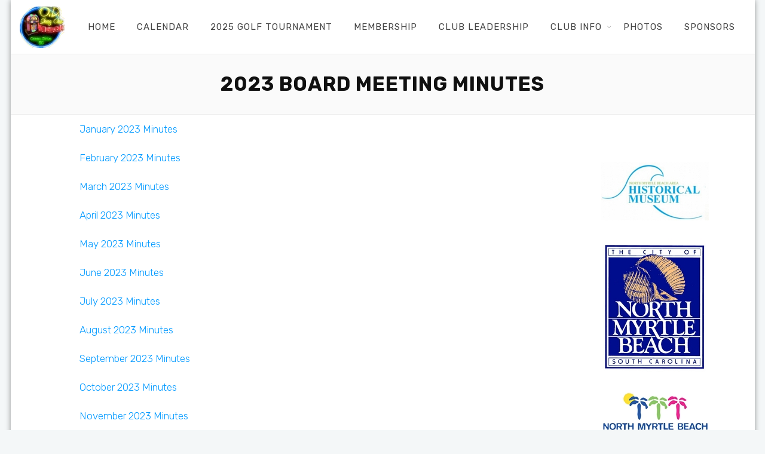

--- FILE ---
content_type: text/html; charset=UTF-8
request_url: https://odshagclub.com/2023-board-meeting-minutes/
body_size: 10065
content:
		<!DOCTYPE html>
		<html lang="en-US">
		<head>
			
			<meta charset="UTF-8">
						<meta name="viewport" content="width=device-width, initial-scale=1, maximum-scale=1">
			<link rel="shortcut icon" href="https://odshagclub.com/wp-content/uploads/2023/09/cropped-favicon-32x32-1.png" sizes="32x32" />			<link rel="profile" href="https://gmpg.org/xfn/11">
						<style>:root,::before,::after{--mec-color-skin: #40d9f1;--mec-color-skin-rgba-1: rgba(64, 217, 241, .25);--mec-color-skin-rgba-2: rgba(64, 217, 241, .5);--mec-color-skin-rgba-3: rgba(64, 217, 241, .75);--mec-color-skin-rgba-4: rgba(64, 217, 241, .11);--mec-container-normal-width: 1196px;--mec-container-large-width: 1690px;--mec-fes-main-color: #40d9f1;--mec-fes-main-color-rgba-1: rgba(64, 217, 241, 0.12);--mec-fes-main-color-rgba-2: rgba(64, 217, 241, 0.23);--mec-fes-main-color-rgba-3: rgba(64, 217, 241, 0.03);--mec-fes-main-color-rgba-4: rgba(64, 217, 241, 0.3);--mec-fes-main-color-rgba-5: rgb(64 217 241 / 7%);--mec-fes-main-color-rgba-6: rgba(64, 217, 241, 0.2);--mec-fluent-main-color: #ade7ff;--mec-fluent-main-color-rgba-1: rgba(173, 231, 255, 0.3);--mec-fluent-main-color-rgba-2: rgba(173, 231, 255, 0.8);--mec-fluent-main-color-rgba-3: rgba(173, 231, 255, 0.1);--mec-fluent-main-color-rgba-4: rgba(173, 231, 255, 0.2);--mec-fluent-main-color-rgba-5: rgba(173, 231, 255, 0.7);--mec-fluent-main-color-rgba-6: rgba(173, 231, 255, 0.7);--mec-fluent-bold-color: #00acf8;--mec-fluent-bg-hover-color: #ebf9ff;--mec-fluent-bg-color: #f5f7f8;--mec-fluent-second-bg-color: #d6eef9;}</style><title>2023 Board Meeting Minutes &#8211; OD Shag Club &#8211; North Myrtle Beach, SC Shag Dancing</title>
<meta name='robots' content='max-image-preview:large' />
<link rel='dns-prefetch' href='//fonts.googleapis.com' />
<link rel="alternate" type="application/rss+xml" title="OD Shag Club - North Myrtle Beach, SC Shag Dancing &raquo; Feed" href="https://odshagclub.com/feed/" />
<link rel="alternate" type="application/rss+xml" title="OD Shag Club - North Myrtle Beach, SC Shag Dancing &raquo; Comments Feed" href="https://odshagclub.com/comments/feed/" />
<link rel="alternate" title="oEmbed (JSON)" type="application/json+oembed" href="https://odshagclub.com/wp-json/oembed/1.0/embed?url=https%3A%2F%2Fodshagclub.com%2F2023-board-meeting-minutes%2F" />
<link rel="alternate" title="oEmbed (XML)" type="text/xml+oembed" href="https://odshagclub.com/wp-json/oembed/1.0/embed?url=https%3A%2F%2Fodshagclub.com%2F2023-board-meeting-minutes%2F&#038;format=xml" />
<style id='wp-img-auto-sizes-contain-inline-css'>
img:is([sizes=auto i],[sizes^="auto," i]){contain-intrinsic-size:3000px 1500px}
/*# sourceURL=wp-img-auto-sizes-contain-inline-css */
</style>
<link rel='stylesheet' id='mec-select2-style-css' href='https://odshagclub.com/wp-content/plugins/modern-events-calendar-lite/assets/packages/select2/select2.min.css?ver=7.9.0.1768964417' media='all' />
<link rel='stylesheet' id='mec-font-icons-css' href='https://odshagclub.com/wp-content/plugins/modern-events-calendar-lite/assets/css/iconfonts.css?ver=6.9' media='all' />
<link rel='stylesheet' id='mec-frontend-style-css' href='https://odshagclub.com/wp-content/plugins/modern-events-calendar-lite/assets/css/frontend.min.css?ver=7.9.0.1768964417' media='all' />
<link rel='stylesheet' id='mec-tooltip-style-css' href='https://odshagclub.com/wp-content/plugins/modern-events-calendar-lite/assets/packages/tooltip/tooltip.css?ver=6.9' media='all' />
<link rel='stylesheet' id='mec-tooltip-shadow-style-css' href='https://odshagclub.com/wp-content/plugins/modern-events-calendar-lite/assets/packages/tooltip/tooltipster-sideTip-shadow.min.css?ver=6.9' media='all' />
<link rel='stylesheet' id='featherlight-css' href='https://odshagclub.com/wp-content/plugins/modern-events-calendar-lite/assets/packages/featherlight/featherlight.css?ver=6.9' media='all' />
<link rel='stylesheet' id='mec-lity-style-css' href='https://odshagclub.com/wp-content/plugins/modern-events-calendar-lite/assets/packages/lity/lity.min.css?ver=6.9' media='all' />
<link rel='stylesheet' id='mec-general-calendar-style-css' href='https://odshagclub.com/wp-content/plugins/modern-events-calendar-lite/assets/css/mec-general-calendar.css?ver=6.9' media='all' />
<style id='wp-emoji-styles-inline-css'>

	img.wp-smiley, img.emoji {
		display: inline !important;
		border: none !important;
		box-shadow: none !important;
		height: 1em !important;
		width: 1em !important;
		margin: 0 0.07em !important;
		vertical-align: -0.1em !important;
		background: none !important;
		padding: 0 !important;
	}
/*# sourceURL=wp-emoji-styles-inline-css */
</style>
<style id='classic-theme-styles-inline-css'>
/*! This file is auto-generated */
.wp-block-button__link{color:#fff;background-color:#32373c;border-radius:9999px;box-shadow:none;text-decoration:none;padding:calc(.667em + 2px) calc(1.333em + 2px);font-size:1.125em}.wp-block-file__button{background:#32373c;color:#fff;text-decoration:none}
/*# sourceURL=/wp-includes/css/classic-themes.min.css */
</style>
<link rel='stylesheet' id='whb-frontend-styles-css' href='https://odshagclub.com/wp-content/plugins/deepcore/assets/src/css/frontend/header-builder/header-builder.css?ver=1.0.0' media='all' />
<link rel='stylesheet' id='whb-logo-css' href='https://odshagclub.com/wp-content/plugins/deepcore/assets/src/css/frontend/header-builder/logo.css?ver=1.0.0' media='all' />
<link rel='stylesheet' id='whb-menu-css' href='https://odshagclub.com/wp-content/plugins/deepcore/assets/src/css/frontend/header-builder/menu.css?ver=1.0.0' media='all' />
<link rel='stylesheet' id='deep-scroll-top-css' href='https://odshagclub.com/wp-content/plugins/deepcore/assets/src/css/frontend/main-style/scroll-top.css?ver=2.1.4' media='all' />
<link rel='stylesheet' id='bwg_fonts-css' href='https://odshagclub.com/wp-content/plugins/photo-gallery/css/bwg-fonts/fonts.css?ver=0.0.1' media='all' />
<link rel='stylesheet' id='sumoselect-css' href='https://odshagclub.com/wp-content/plugins/photo-gallery/css/sumoselect.min.css?ver=3.4.6' media='all' />
<link rel='stylesheet' id='mCustomScrollbar-css' href='https://odshagclub.com/wp-content/plugins/photo-gallery/css/jquery.mCustomScrollbar.min.css?ver=3.1.5' media='all' />
<link rel='stylesheet' id='bwg_frontend-css' href='https://odshagclub.com/wp-content/plugins/photo-gallery/css/styles.min.css?ver=1.8.37' media='all' />
<link rel='stylesheet' id='deep-blog-next-prev-article-css' href='https://odshagclub.com/wp-content/plugins/deepcore/assets/src/css/frontend/blog/next-prev-article.css?ver=2.1.4' media='all' />
<link rel='stylesheet' id='deep-theme-style-css' href='https://odshagclub.com/wp-content/themes/deep/style.css?ver=1.0.7' media='all' />
<link rel='stylesheet' id='tablepress-default-css' href='https://odshagclub.com/wp-content/plugins/tablepress/css/build/default.css?ver=3.2.6' media='all' />
<link rel='stylesheet' id='elementor-icons-css' href='https://odshagclub.com/wp-content/plugins/elementor/assets/lib/eicons/css/elementor-icons.min.css?ver=5.46.0' media='all' />
<link rel='stylesheet' id='elementor-frontend-css' href='https://odshagclub.com/wp-content/plugins/elementor/assets/css/frontend.min.css?ver=3.34.2' media='all' />
<link rel='stylesheet' id='elementor-post-64298-css' href='https://odshagclub.com/wp-content/uploads/elementor/css/post-64298.css?ver=1768945031' media='all' />
<link rel='stylesheet' id='widget-spacer-css' href='https://odshagclub.com/wp-content/plugins/elementor/assets/css/widget-spacer.min.css?ver=3.34.2' media='all' />
<link rel='stylesheet' id='elementor-post-64852-css' href='https://odshagclub.com/wp-content/uploads/elementor/css/post-64852.css?ver=1768954027' media='all' />
<link rel='stylesheet' id='header-dyn-css' href='https://odshagclub.com/wp-content/plugins/deepcore/assets/src/css/frontend/dynamic-style/header.dyn.css?ver=84' media='all' />
<link rel='stylesheet' id='deep-bootstrap-css' href='https://odshagclub.com/wp-content/plugins/deepcore/assets/src/css/frontend/base/bootstrap.css?ver=6.9' media='all' />
<link rel='stylesheet' id='deep-iconset-css' href='https://odshagclub.com/wp-content/plugins/deepcore/assets/src/css/frontend/icons/iconset.css?ver=6.9' media='all' />
<link rel='stylesheet' id='deep-font-awesome-css' href='https://odshagclub.com/wp-content/plugins/deepcore/assets/src/css/frontend/icons/font-awesome.css?ver=6.9' media='all' />
<link rel='stylesheet' id='deep-et-line-css' href='https://odshagclub.com/wp-content/plugins/deepcore/assets/src/css/frontend/icons/et-line.css?ver=6.9' media='all' />
<link rel='stylesheet' id='deep-linea-arrows-css' href='https://odshagclub.com/wp-content/plugins/deepcore/assets/src/css/frontend/icons/linea-arrows-10.css?ver=6.9' media='all' />
<link rel='stylesheet' id='deep-linea-basic-css' href='https://odshagclub.com/wp-content/plugins/deepcore/assets/src/css/frontend/icons/linea-basic-10.css?ver=6.9' media='all' />
<link rel='stylesheet' id='deep-linea-ecommerce-css' href='https://odshagclub.com/wp-content/plugins/deepcore/assets/src/css/frontend/icons/linea-ecommerce-10.css?ver=6.9' media='all' />
<link rel='stylesheet' id='deep-linea-software-10-css' href='https://odshagclub.com/wp-content/plugins/deepcore/assets/src/css/frontend/icons/linea-software-10.css?ver=6.9' media='all' />
<link rel='stylesheet' id='deep-linecons-css' href='https://odshagclub.com/wp-content/plugins/deepcore/assets/src/css/frontend/icons/linecons.css?ver=6.9' media='all' />
<link rel='stylesheet' id='deep-simple-line-icons-css' href='https://odshagclub.com/wp-content/plugins/deepcore/assets/src/css/frontend/icons/simple-line-icons.css?ver=6.9' media='all' />
<link rel='stylesheet' id='deep-themify-icons-css' href='https://odshagclub.com/wp-content/plugins/deepcore/assets/src/css/frontend/icons/themify.css?ver=6.9' media='all' />
<link rel='stylesheet' id='wn-elementor-elements-css' href='https://odshagclub.com/wp-content/plugins/deepcore/assets/src/css/frontend/elementor/elementor-elements.css?ver=6.9' media='all' />
<link rel='stylesheet' id='deep-google-fonts-css' href='https://fonts.googleapis.com/css?family=Rubik%3A400%2C300%2C400italic%2C700%2C700italic%7CLora%3A400%2C400italic%2C700%2C700italic&#038;subset=latin%2Clatin-ext' media='all' />
<link rel='stylesheet' id='deep-wp-widgets-css' href='https://odshagclub.com/wp-content/plugins/deepcore/assets/src/css/frontend/widgets/deep-widgets.css?ver=2.1.4' media='all' />
<link rel='stylesheet' id='deep-wp-calendar-widgets-css' href='https://odshagclub.com/wp-content/plugins/deepcore/assets/src/css/frontend/widgets/wp-calendar.css?ver=2.1.4' media='all' />
<link rel='stylesheet' id='deep-wp-category-widgets-css' href='https://odshagclub.com/wp-content/plugins/deepcore/assets/src/css/frontend/widgets/category.css?ver=2.1.4' media='all' />
<link rel='stylesheet' id='deep-wp-tag-cloud-widget-css' href='https://odshagclub.com/wp-content/plugins/deepcore/assets/src/css/frontend/widgets/tag-cloud.css?ver=2.1.4' media='all' />
<link rel='stylesheet' id='deep-mec-events-style-css' href='https://odshagclub.com/wp-content/plugins/deepcore/assets/src/css/frontend/main-style/mec-events-style.css?ver=2.1.4' media='all' />
<link rel='stylesheet' id='deep-boxed-wrap-css' href='https://odshagclub.com/wp-content/plugins/deepcore/assets/src/css/frontend/main-style/boxed-wrap.css?ver=2.1.4' media='all' />
<link rel='stylesheet' id='deep-footer-bottom-css' href='https://odshagclub.com/wp-content/plugins/deepcore/assets/src/css/frontend/main-style/footer-bottom.css?ver=2.1.4' media='all' />
<link rel='stylesheet' id='deep-main-style-css' href='https://odshagclub.com/wp-content/plugins/deepcore/assets/src/css/frontend/base/main-style.css?ver=2.1.4' media='all' />
<link rel='stylesheet' id='elementor-gf-local-roboto-css' href='https://odshagclub.com/wp-content/uploads/elementor/google-fonts/css/roboto.css?ver=1742247247' media='all' />
<link rel='stylesheet' id='elementor-gf-local-robotoslab-css' href='https://odshagclub.com/wp-content/uploads/elementor/google-fonts/css/robotoslab.css?ver=1742247251' media='all' />
<script src="https://odshagclub.com/wp-includes/js/jquery/jquery.min.js?ver=3.7.1" id="jquery-core-js"></script>
<script src="https://odshagclub.com/wp-includes/js/jquery/jquery-migrate.min.js?ver=3.4.1" id="jquery-migrate-js"></script>
<script src="https://odshagclub.com/wp-content/plugins/modern-events-calendar-lite/assets/js/mec-general-calendar.js?ver=7.9.0.1768964417" id="mec-general-calendar-script-js"></script>
<script src="https://odshagclub.com/wp-content/plugins/modern-events-calendar-lite/assets/packages/tooltip/tooltip.js?ver=7.9.0.1768964417" id="mec-tooltip-script-js"></script>
<script id="mec-frontend-script-js-extra">
var mecdata = {"day":"day","days":"days","hour":"hour","hours":"hours","minute":"minute","minutes":"minutes","second":"second","seconds":"seconds","next":"Next","prev":"Prev","elementor_edit_mode":"no","recapcha_key":"","ajax_url":"https://odshagclub.com/wp-admin/admin-ajax.php","fes_nonce":"eab73e2978","fes_thankyou_page_time":"2000","fes_upload_nonce":"63e50515c1","current_year":"2026","current_month":"01","datepicker_format":"yy-mm-dd"};
//# sourceURL=mec-frontend-script-js-extra
</script>
<script src="https://odshagclub.com/wp-content/plugins/modern-events-calendar-lite/assets/js/frontend.js?ver=7.9.0.1768964417" id="mec-frontend-script-js"></script>
<script src="https://odshagclub.com/wp-content/plugins/modern-events-calendar-lite/assets/js/events.js?ver=7.9.0.1768964417" id="mec-events-script-js"></script>
<script src="https://odshagclub.com/wp-content/plugins/photo-gallery/js/jquery.sumoselect.min.js?ver=3.4.6" id="sumoselect-js"></script>
<script src="https://odshagclub.com/wp-content/plugins/photo-gallery/js/tocca.min.js?ver=2.0.9" id="bwg_mobile-js"></script>
<script src="https://odshagclub.com/wp-content/plugins/photo-gallery/js/jquery.mCustomScrollbar.concat.min.js?ver=3.1.5" id="mCustomScrollbar-js"></script>
<script src="https://odshagclub.com/wp-content/plugins/photo-gallery/js/jquery.fullscreen.min.js?ver=0.6.0" id="jquery-fullscreen-js"></script>
<script id="bwg_frontend-js-extra">
var bwg_objectsL10n = {"bwg_field_required":"field is required.","bwg_mail_validation":"This is not a valid email address.","bwg_search_result":"There are no images matching your search.","bwg_select_tag":"Select Tag","bwg_order_by":"Order By","bwg_search":"Search","bwg_show_ecommerce":"Show Ecommerce","bwg_hide_ecommerce":"Hide Ecommerce","bwg_show_comments":"Show Comments","bwg_hide_comments":"Hide Comments","bwg_restore":"Restore","bwg_maximize":"Maximize","bwg_fullscreen":"Fullscreen","bwg_exit_fullscreen":"Exit Fullscreen","bwg_search_tag":"SEARCH...","bwg_tag_no_match":"No tags found","bwg_all_tags_selected":"All tags selected","bwg_tags_selected":"tags selected","play":"Play","pause":"Pause","is_pro":"","bwg_play":"Play","bwg_pause":"Pause","bwg_hide_info":"Hide info","bwg_show_info":"Show info","bwg_hide_rating":"Hide rating","bwg_show_rating":"Show rating","ok":"Ok","cancel":"Cancel","select_all":"Select all","lazy_load":"0","lazy_loader":"https://odshagclub.com/wp-content/plugins/photo-gallery/images/ajax_loader.png","front_ajax":"0","bwg_tag_see_all":"see all tags","bwg_tag_see_less":"see less tags"};
//# sourceURL=bwg_frontend-js-extra
</script>
<script src="https://odshagclub.com/wp-content/plugins/photo-gallery/js/scripts.min.js?ver=1.8.37" id="bwg_frontend-js"></script>
<link rel="https://api.w.org/" href="https://odshagclub.com/wp-json/" /><link rel="alternate" title="JSON" type="application/json" href="https://odshagclub.com/wp-json/wp/v2/pages/64852" /><link rel="EditURI" type="application/rsd+xml" title="RSD" href="https://odshagclub.com/xmlrpc.php?rsd" />
<meta name="generator" content="WordPress 6.9" />
<link rel="canonical" href="https://odshagclub.com/2023-board-meeting-minutes/" />
<link rel='shortlink' href='https://odshagclub.com/?p=64852' />
<meta name="cdp-version" content="1.5.0" /><meta name="framework" content="Redux 4.3.9" /><!-- Analytics by WP Statistics - https://wp-statistics.com -->
<meta name="generator" content="Elementor 3.34.2; features: additional_custom_breakpoints; settings: css_print_method-external, google_font-enabled, font_display-swap">
			<style>
				.e-con.e-parent:nth-of-type(n+4):not(.e-lazyloaded):not(.e-no-lazyload),
				.e-con.e-parent:nth-of-type(n+4):not(.e-lazyloaded):not(.e-no-lazyload) * {
					background-image: none !important;
				}
				@media screen and (max-height: 1024px) {
					.e-con.e-parent:nth-of-type(n+3):not(.e-lazyloaded):not(.e-no-lazyload),
					.e-con.e-parent:nth-of-type(n+3):not(.e-lazyloaded):not(.e-no-lazyload) * {
						background-image: none !important;
					}
				}
				@media screen and (max-height: 640px) {
					.e-con.e-parent:nth-of-type(n+2):not(.e-lazyloaded):not(.e-no-lazyload),
					.e-con.e-parent:nth-of-type(n+2):not(.e-lazyloaded):not(.e-no-lazyload) * {
						background-image: none !important;
					}
				}
			</style>
			<style id="deep_options-dynamic-css" title="dynamic-css" class="redux-options-output">#wrap #footer{background-color:#303030;}</style>					</head>
		<body data-rsssl=1 class="wp-singular page-template-default page page-id-64852 wp-theme-deep mec-theme-deep no-sidebar   has-topbar-w  smooth-scroll  has-header-type13 wn-responsive   wn-show-scrollbar elementor-default elementor-kit-64298 elementor-page elementor-page-64852"  >
			<!-- Start the #wrap div -->
			<div id="wrap" class="wn-wrap boxed-wrap ">

				
            <header id="webnus-header-builder" class="whb-wrap">
                <div class="main-slide-toggle"></div><div class="whb-screen-view whb-desktop-view"><div class="whb-area whb-row1-area whb-content-middle"><div class="container"><div class="whb-content-wrap"><div class="whb-col whb-left-col"><a href="https://odshagclub.com/" class="whb-element whb-logo" data-id="whb-logo-1710176706689"><img class="whb-logo" src="https://odshagclub.com/wp-content/uploads/2024/03/od-shag-club-new-logo-75x69-no-background.png" alt="OD Shag Club - North Myrtle Beach, SC Shag Dancing"></a></div><div class="whb-col whb-center-col"></div><div class="whb-col whb-right-col">
				<div class="whb-responsive-menu-wrap whb-responsive-menu-1710176639274" data-uniqid="1710176639274">
					<div class="close-responsive-nav">
						<div class="whb-menu-cross-icon"></div>
					</div>
					<ul id="responav1" class="responav"><li class="menu-item menu-item-type-post_type menu-item-object-page menu-item-home menu-item-71671"><a  href="https://odshagclub.com/" data-description="">Home</a></li>
<li class="menu-item menu-item-type-post_type menu-item-object-page menu-item-71002"><a  href="https://odshagclub.com/monthly-calendar/" data-description="">Calendar</a></li>
<li class="menu-item menu-item-type-post_type menu-item-object-page menu-item-72737"><a  href="https://odshagclub.com/2025-golf-tournament/" data-description="">2025 Golf Tournament</a></li>
<li class="menu-item menu-item-type-post_type menu-item-object-page menu-item-71495"><a  href="https://odshagclub.com/membership-form-test-page/" data-description="">Membership</a></li>
<li class="menu-item menu-item-type-post_type menu-item-object-page menu-item-71032"><a  href="https://odshagclub.com/club-leadership/" data-description="">Club Leadership</a></li>
<li class="menu-item menu-item-type-post_type menu-item-object-page menu-item-has-children menu-item-72024"><a  href="https://odshagclub.com/club-info/" data-description="">Club Info</a>
<ul class="sub-menu">
	<li class="menu-item menu-item-type-post_type menu-item-object-page menu-item-71008"><a  href="https://odshagclub.com/al-cain-award/" data-description="">Al Cain Award</a></li>
	<li class="menu-item menu-item-type-post_type menu-item-object-page menu-item-71004"><a  href="https://odshagclub.com/odsc-dance-team/" data-description="">Dance Team</a></li>
	<li class="menu-item menu-item-type-post_type menu-item-object-page menu-item-71016"><a  href="https://odshagclub.com/odsc-by-laws-2/" data-description="">ODSC By-Laws</a></li>
	<li class="menu-item menu-item-type-taxonomy menu-item-object-category menu-item-71025"><a  href="https://odshagclub.com/category/od-shag-club-news/" data-description="">Club News</a></li>
	<li class="menu-item menu-item-type-post_type menu-item-object-page menu-item-71017"><a  href="https://odshagclub.com/20180815-odsc-foundation/" data-description="">ODSC Foundation</a></li>
	<li class="menu-item menu-item-type-post_type menu-item-object-page menu-item-71799"><a  href="https://odshagclub.com/odsc-dance-team/shag-club-lessons-i-ii/" data-description="">ODSC Lessons I &#038; II</a></li>
	<li class="menu-item menu-item-type-post_type menu-item-object-page menu-item-71021"><a  href="https://odshagclub.com/shag-lessons-nmb/" data-description="">Shag Lessons NMB</a></li>
	<li class="menu-item menu-item-type-post_type menu-item-object-page menu-item-71022"><a  href="https://odshagclub.com/links/" data-description="">ODSC Shag Links</a></li>
</ul>
</li>
<li class="menu-item menu-item-type-post_type menu-item-object-page menu-item-71733"><a  href="https://odshagclub.com/photos-3/" data-description="">Photos</a></li>
<li class="menu-item menu-item-type-post_type menu-item-object-page menu-item-71884"><a  href="https://odshagclub.com/adds/" data-description="">Sponsors</a></li>
</ul>
				</div><nav class="whb-element whb-nav-wrap has-parent-arrow arrow-bottom" data-id="whb-nav-wrap-1710176639274" data-uniqid="1710176639274"><ul id="nav0" class="nav"><li id="menu-item-71671" class="menu-item menu-item-type-post_type menu-item-object-page menu-item-home menu-item-71671"><a  href="https://odshagclub.com/" data-description="">Home</a></li>
<li id="menu-item-71002" class="menu-item menu-item-type-post_type menu-item-object-page menu-item-71002"><a  href="https://odshagclub.com/monthly-calendar/" data-description="">Calendar</a></li>
<li id="menu-item-72737" class="menu-item menu-item-type-post_type menu-item-object-page menu-item-72737"><a  href="https://odshagclub.com/2025-golf-tournament/" data-description="">2025 Golf Tournament</a></li>
<li id="menu-item-71495" class="menu-item menu-item-type-post_type menu-item-object-page menu-item-71495"><a  href="https://odshagclub.com/membership-form-test-page/" data-description="">Membership</a></li>
<li id="menu-item-71032" class="menu-item menu-item-type-post_type menu-item-object-page menu-item-71032"><a  href="https://odshagclub.com/club-leadership/" data-description="">Club Leadership</a></li>
<li id="menu-item-72024" class="menu-item menu-item-type-post_type menu-item-object-page menu-item-has-children menu-item-72024"><a  href="https://odshagclub.com/club-info/" data-description="">Club Info</a>
<ul class="sub-menu">
	<li id="menu-item-71008" class="menu-item menu-item-type-post_type menu-item-object-page menu-item-71008"><a  href="https://odshagclub.com/al-cain-award/" data-description="">Al Cain Award</a></li>
	<li id="menu-item-71004" class="menu-item menu-item-type-post_type menu-item-object-page menu-item-71004"><a  href="https://odshagclub.com/odsc-dance-team/" data-description="">Dance Team</a></li>
	<li id="menu-item-71016" class="menu-item menu-item-type-post_type menu-item-object-page menu-item-71016"><a  href="https://odshagclub.com/odsc-by-laws-2/" data-description="">ODSC By-Laws</a></li>
	<li id="menu-item-71025" class="menu-item menu-item-type-taxonomy menu-item-object-category menu-item-71025"><a  href="https://odshagclub.com/category/od-shag-club-news/" data-description="">Club News</a></li>
	<li id="menu-item-71017" class="menu-item menu-item-type-post_type menu-item-object-page menu-item-71017"><a  href="https://odshagclub.com/20180815-odsc-foundation/" data-description="">ODSC Foundation</a></li>
	<li id="menu-item-71799" class="menu-item menu-item-type-post_type menu-item-object-page menu-item-71799"><a  href="https://odshagclub.com/odsc-dance-team/shag-club-lessons-i-ii/" data-description="">ODSC Lessons I &#038; II</a></li>
	<li id="menu-item-71021" class="menu-item menu-item-type-post_type menu-item-object-page menu-item-71021"><a  href="https://odshagclub.com/shag-lessons-nmb/" data-description="">Shag Lessons NMB</a></li>
	<li id="menu-item-71022" class="menu-item menu-item-type-post_type menu-item-object-page menu-item-71022"><a  href="https://odshagclub.com/links/" data-description="">ODSC Shag Links</a></li>
</ul>
</li>
<li id="menu-item-71733" class="menu-item menu-item-type-post_type menu-item-object-page menu-item-71733"><a  href="https://odshagclub.com/photos-3/" data-description="">Photos</a></li>
<li id="menu-item-71884" class="menu-item menu-item-type-post_type menu-item-object-page menu-item-71884"><a  href="https://odshagclub.com/adds/" data-description="">Sponsors</a></li>
</ul></nav></div></div></div></div><div class="whb-area whb-row2-area whb-content-middle"><div class="container"><div class="whb-content-wrap"><div class="whb-col whb-left-col"></div><div class="whb-col whb-center-col"></div><div class="whb-col whb-right-col"></div></div></div></div></div><div class="whb-screen-view whb-tablets-view"><div class="whb-area whb-row1-area whb-content-middle"><div class="container"><div class="whb-content-wrap"><div class="whb-col whb-left-col"><a href="https://odshagclub.com/" class="whb-element whb-logo" data-id="whb-logo-1710176706689"><img class="whb-logo" src="https://odshagclub.com/wp-content/uploads/2024/03/od-shag-club-new-logo-75x69-no-background.png" alt="OD Shag Club - North Myrtle Beach, SC Shag Dancing"></a></div><div class="whb-col whb-center-col"></div><div class="whb-col whb-right-col">
				<div class="whb-responsive-menu-icon-wrap" data-uniqid="1710176639274">
					<div class="whb-menu-cross-icon whb-responsive-menu-icon"></div>
				</div></div></div></div></div></div><div class="whb-screen-view whb-mobiles-view"><div class="whb-area whb-row1-area whb-content-middle"><div class="container"><div class="whb-content-wrap"><div class="whb-col whb-left-col"><a href="https://odshagclub.com/" class="whb-element whb-logo" data-id="whb-logo-1710176706689"><img class="whb-logo" src="https://odshagclub.com/wp-content/uploads/2024/03/od-shag-club-new-logo-75x69-no-background.png" alt="OD Shag Club - North Myrtle Beach, SC Shag Dancing"></a></div><div class="whb-col whb-center-col"></div><div class="whb-col whb-right-col">
				<div class="whb-responsive-menu-icon-wrap" data-uniqid="1710176639274">
					<div class="whb-menu-cross-icon whb-responsive-menu-icon"></div>
				</div></div></div></div></div></div><div class="whb-screen-view whb-sticky-view both hide-in-reponsive"><div class="whb-area whb-srow1-area whb-content-middle"><div class="container"><div class="whb-content-wrap"><div class="whb-col whb-left-col"><a href="https://odshagclub.com/" class="whb-element whb-logo" data-id="whb-logo-1692124415783"><img class="whb-logo" src="https://odshagclub.com/wp-content/uploads/2023/08/sidebar_200_logo-large-75x69-1.jpg" alt="OD Shag Club - North Myrtle Beach, SC Shag Dancing"></a></div><div class="whb-col whb-center-col"></div><div class="whb-col whb-right-col">
				<div class="whb-responsive-menu-wrap whb-responsive-menu-1692124360815" data-uniqid="1692124360815">
					<div class="close-responsive-nav">
						<div class="whb-menu-cross-icon"></div>
					</div>
					
				<div class="whb-element">
					<span>Your menu is empty or not selected! <a href="https://webnus.net/deep-premium-wordpress-theme-documentation/create-menu-with-header-builder/" class="sf-with-ul hcolorf" target="_blank">How to config a menu</a></span>
				</div>
			
				</div><nav class="whb-element whb-nav-wrap has-parent-arrow arrow-bottom" data-id="whb-nav-wrap-1692124360815" data-uniqid="1692124360815">
				<div class="whb-element">
					<span>Your menu is empty or not selected! <a href="https://webnus.net/deep-premium-wordpress-theme-documentation/create-menu-with-header-builder/" class="sf-with-ul hcolorf" target="_blank">How to config a menu</a></span>
				</div>
			</nav>
					<div class="whb-responsive-menu-icon-wrap" data-uniqid="1692124360815">
						<div class="whb-menu-cross-icon whb-responsive-menu-icon"></div>
					</div></div></div></div></div></div></header>
		
				<section id="headline" class="page-title">
					<div class="container">
						<h1>2023 Board Meeting Minutes</h1>
					</div>
				</section>
		<section class="container"><div class="col-md-9 cntt-w">		<div data-elementor-type="wp-page" data-elementor-id="64852" class="elementor elementor-64852">
						<section class="elementor-section elementor-top-section elementor-element elementor-element-0e28c85 elementor-section-boxed elementor-section-height-default elementor-section-height-default" data-id="0e28c85" data-element_type="section">
						<div class="elementor-container elementor-column-gap-default">
					<div class="elementor-column elementor-col-100 elementor-top-column elementor-element elementor-element-c084851" data-id="c084851" data-element_type="column">
			<div class="elementor-widget-wrap elementor-element-populated">
						<div class="elementor-element elementor-element-f377196 elementor-widget elementor-widget-text-editor" data-id="f377196" data-element_type="widget" data-widget_type="text-editor.default">
				<div class="elementor-widget-container">
									<p><a href="https://odshagclub.com/wp-content/meeting-minutes/January-2023-Board-Minutes-Website-and-Email[2450].pdf">January 2023 Minutes</a></p><p><a href="https://odshagclub.com/wp-content/meeting-minutes/February-2023-Board-Minutes-for-the-Website[2451].pdf">February 2023 Minutes</a></p><p><a href="https://odshagclub.com/wp-content/meeting-minutes/March-2023-Board-Minutes-Website[2452].pdf">March 2023 Minutes</a></p><p><a href="https://odshagclub.com/wp-content/meeting-minutes/April-2023-Board-Minutes-Websute[2453].pdf">April 2023 Minutes</a></p><p><a href="https://odshagclub.com/wp-content/meeting-minutes/May-2023-Board-Minutes-for-Website[2449].pdf">May 2023 Minutes</a></p><p><a href="https://odshagclub.com/wp-content/meeting-minutes/Website-June-2023-Board-Minutes[2448].pdf">June 2023 Minutes</a></p><p><a href="https://odshagclub.com/wp-content/meeting-minutes/Website-July-2023-Board-Minutes[2454].pdf">July 2023 Minutes</a></p><p><a href="https://odshagclub.com/wp-content/meeting-minutes/August-2023-Website-Board-Minutes.pdf">August 2023 Minutes</a></p><p><a href="https://odshagclub.com/wp-content/meeting-minutes/September-2023-Board-Minutes[2681].pdf">September 2023 Minutes</a></p><p><a href="https://odshagclub.com/wp-content/meeting-minutes/October-2023-Board-Minutes.pdf" target="_blank" rel="noopener">October 2023 Minutes</a></p><p><a href="https://odshagclub.com/wp-content/meeting-minutes/November-2023-Board-Minutes.pdf">November 2023 Minutes</a></p><p><a href="https://odshagclub.com/wp-content/meeting-minutes/December-2023-Board-Minutes.pdf">December 2023 Minutes</a></p>								</div>
				</div>
					</div>
		</div>
					</div>
		</section>
				<section class="elementor-section elementor-top-section elementor-element elementor-element-2909818 elementor-section-boxed elementor-section-height-default elementor-section-height-default" data-id="2909818" data-element_type="section">
						<div class="elementor-container elementor-column-gap-default">
					<div class="elementor-column elementor-col-100 elementor-top-column elementor-element elementor-element-22a5219" data-id="22a5219" data-element_type="column">
			<div class="elementor-widget-wrap elementor-element-populated">
						<div class="elementor-element elementor-element-b40a37b elementor-widget elementor-widget-spacer" data-id="b40a37b" data-element_type="widget" data-widget_type="spacer.default">
				<div class="elementor-widget-container">
							<div class="elementor-spacer">
			<div class="elementor-spacer-inner"></div>
		</div>
						</div>
				</div>
					</div>
		</div>
					</div>
		</section>
				</div>
		<div class="container"></div></div>			<aside class="col-md-3 sidebar">
				<div class="widget">
<div style="height:50px" aria-hidden="true" class="wp-block-spacer"></div>
</div><div class="widget"><div class="wp-block-image">
<figure class="aligncenter size-full"><a href="https://www.northmyrtlebeachmuseum.com/" target="_blank" rel=" noreferrer noopener"><img decoding="async" width="180" height="97" src="https://odshagclub.com/wp-content/uploads/2014/06/sidebar_NMB_Historical_Museum.jpg" alt="" class="wp-image-298"/></a></figure>
</div></div><div class="widget"><div class="wp-block-image">
<figure class="aligncenter size-full"><a href="https://www.nmb.us/" target="_blank" rel=" noreferrer noopener"><img decoding="async" width="180" height="226" src="https://odshagclub.com/wp-content/uploads/2014/06/sidebar_nmb_city.jpg" alt="" class="wp-image-299"/></a></figure>
</div></div><div class="widget"><div class="wp-block-image">
<figure class="aligncenter size-full is-resized"><a href="https://www.northmyrtlebeachchamber.com/" target="_blank" rel=" noreferrer noopener"><img decoding="async" src="https://odshagclub.com/wp-content/uploads/2014/06/sidebar_NMBChamber1.jpg" alt="" class="wp-image-305" style="width:180px;height:86px" width="180" height="86"/></a></figure>
</div></div><div class="widget"><div class="wp-block-image">
<figure class="aligncenter size-full"><a href="https://www.nmbtimes.com/" target="_blank" rel=" noreferrer noopener"><img loading="lazy" decoding="async" width="173" height="107" src="https://odshagclub.com/wp-content/uploads/2014/06/NMBTimes.jpg" alt="" class="wp-image-307"/></a></figure>
</div></div><div class="widget"><div class="wp-block-image">
<figure class="aligncenter size-full"><a href="https://odshagclub.com/"><img loading="lazy" decoding="async" width="120" height="111" src="https://odshagclub.com/wp-content/uploads/2023/08/sidebar_200_logo-large-120x111-1.jpg" alt="" class="wp-image-64305"/></a></figure>
</div></div><div class="widget"><div class="wp-block-image">
<figure class="aligncenter size-full is-resized"><a href="http://www.juniorshaggers.com/" target="_blank" rel=" noreferrer noopener"><img decoding="async" src="https://odshagclub.com/wp-content/uploads/2014/06/sidebar_junior_shag_assoc1.jpg" alt="" class="wp-image-311" style="width:125px" width="125"/></a></figure>
</div></div><div class="widget"><div class="wp-block-image">
<figure class="aligncenter size-full is-resized"><a href="https://shagattack.com/" target="_blank" rel=" noreferrer noopener"><img decoding="async" src="https://odshagclub.com/wp-content/uploads/2023/09/shag-attack-125.jpg" alt="" class="wp-image-65377" style="width:125px" width="125"/></a></figure>
</div></div><div class="widget"><div class="wp-block-image">
<figure class="aligncenter size-full is-resized"><a href="http://keepersofthedance.com/" target="_blank" rel=" noreferrer noopener"><img decoding="async" src="https://odshagclub.com/wp-content/uploads/2023/09/keepers-of-the-dance.gif" alt="" class="wp-image-65378" style="width:125px" width="125"/></a></figure>
</div></div>			</aside>
		</section>			<!-- start footer bars -->
			<section id="pre-footer">
							</section>
							<footer id="footer" class="">
					
<section class="footbot">
	<div class="container">
			<div class="col-md-12">
			<div class="footer-navi">
				Copyright 2023 odshagclub.com			</div>
		</div>
	
	
		</div>
</section>				</footer>
							<span id="scroll-top" class="enable-in-mobile"><a class="scrollup"> <i class="icon-arrows-slim-up"></i></a></span>
			
				</div> <!-- end #wrap -->
				<script type="speculationrules">
{"prefetch":[{"source":"document","where":{"and":[{"href_matches":"/*"},{"not":{"href_matches":["/wp-*.php","/wp-admin/*","/wp-content/uploads/*","/wp-content/*","/wp-content/plugins/*","/wp-content/themes/deep/*","/*\\?(.+)"]}},{"not":{"selector_matches":"a[rel~=\"nofollow\"]"}},{"not":{"selector_matches":".no-prefetch, .no-prefetch a"}}]},"eagerness":"conservative"}]}
</script>
			<script>
				const lazyloadRunObserver = () => {
					const lazyloadBackgrounds = document.querySelectorAll( `.e-con.e-parent:not(.e-lazyloaded)` );
					const lazyloadBackgroundObserver = new IntersectionObserver( ( entries ) => {
						entries.forEach( ( entry ) => {
							if ( entry.isIntersecting ) {
								let lazyloadBackground = entry.target;
								if( lazyloadBackground ) {
									lazyloadBackground.classList.add( 'e-lazyloaded' );
								}
								lazyloadBackgroundObserver.unobserve( entry.target );
							}
						});
					}, { rootMargin: '200px 0px 200px 0px' } );
					lazyloadBackgrounds.forEach( ( lazyloadBackground ) => {
						lazyloadBackgroundObserver.observe( lazyloadBackground );
					} );
				};
				const events = [
					'DOMContentLoaded',
					'elementor/lazyload/observe',
				];
				events.forEach( ( event ) => {
					document.addEventListener( event, lazyloadRunObserver );
				} );
			</script>
			<link rel='stylesheet' id='shortcodes-dyn-css' href='https://odshagclub.com/wp-content/plugins/deepcore/assets/src/css/frontend/dynamic-style/shortcodes64852.dyn.css?ver=2.1.4' media='all' />
<style id='shortcodes-dyn-inline-css'>
body { }
/*# sourceURL=shortcodes-dyn-inline-css */
</style>
<link rel='stylesheet' id='dyncss-php-css' href='https://odshagclub.com/wp-content/plugins/deepcore/assets/src/css/frontend/dynamic-style/dyncssphp.css' media='all' />
<script src="https://odshagclub.com/wp-includes/js/jquery/ui/core.min.js?ver=1.13.3" id="jquery-ui-core-js"></script>
<script src="https://odshagclub.com/wp-includes/js/jquery/ui/datepicker.min.js?ver=1.13.3" id="jquery-ui-datepicker-js"></script>
<script id="jquery-ui-datepicker-js-after">
jQuery(function(jQuery){jQuery.datepicker.setDefaults({"closeText":"Close","currentText":"Today","monthNames":["January","February","March","April","May","June","July","August","September","October","November","December"],"monthNamesShort":["Jan","Feb","Mar","Apr","May","Jun","Jul","Aug","Sep","Oct","Nov","Dec"],"nextText":"Next","prevText":"Previous","dayNames":["Sunday","Monday","Tuesday","Wednesday","Thursday","Friday","Saturday"],"dayNamesShort":["Sun","Mon","Tue","Wed","Thu","Fri","Sat"],"dayNamesMin":["S","M","T","W","T","F","S"],"dateFormat":"MM d, yy","firstDay":1,"isRTL":false});});
//# sourceURL=jquery-ui-datepicker-js-after
</script>
<script src="https://odshagclub.com/wp-content/plugins/modern-events-calendar-lite/assets/js/jquery.typewatch.js?ver=7.9.0.1768964417" id="mec-typekit-script-js"></script>
<script src="https://odshagclub.com/wp-content/plugins/modern-events-calendar-lite/assets/packages/featherlight/featherlight.js?ver=7.9.0.1768964417" id="featherlight-js"></script>
<script src="https://odshagclub.com/wp-content/plugins/modern-events-calendar-lite/assets/packages/select2/select2.full.min.js?ver=7.9.0.1768964417" id="mec-select2-script-js"></script>
<script src="https://odshagclub.com/wp-content/plugins/modern-events-calendar-lite/assets/packages/lity/lity.min.js?ver=7.9.0.1768964417" id="mec-lity-script-js"></script>
<script src="https://odshagclub.com/wp-content/plugins/modern-events-calendar-lite/assets/packages/colorbrightness/colorbrightness.min.js?ver=7.9.0.1768964417" id="mec-colorbrightness-script-js"></script>
<script src="https://odshagclub.com/wp-content/plugins/modern-events-calendar-lite/assets/packages/owl-carousel/owl.carousel.min.js?ver=7.9.0.1768964417" id="mec-owl-carousel-script-js"></script>
<script src="https://odshagclub.com/wp-content/plugins/deepcore/src/admin/header-builder/assets/src/frontend/whb-jquery-plugins.js?ver=1.0.0" id="whb-jquery-plugins-js"></script>
<script id="whb-frontend-scripts-js-extra">
var whb_localize = {"ajax_url":"https://odshagclub.com/wp-admin/admin-ajax.php"};
//# sourceURL=whb-frontend-scripts-js-extra
</script>
<script src="https://odshagclub.com/wp-content/plugins/deepcore/src/admin/header-builder/assets/src/frontend/whb-frontend.js?ver=1.0.0" id="whb-frontend-scripts-js"></script>
<script src="https://odshagclub.com/wp-content/plugins/deepcore/assets/src/js/frontend/header-builder/logo.js?ver=1.0.0" id="whb-logo-js"></script>
<script src="https://odshagclub.com/wp-content/plugins/deepcore/assets/src/js/frontend/header-builder/menu.js?ver=1.0.0" id="whb-menu-js"></script>
<script src="https://odshagclub.com/wp-content/plugins/deepcore/assets/src/js/frontend/plugins/smoothscroll.js?ver=2.1.4" id="deep-smooth-scroll-js"></script>
<script src="https://odshagclub.com/wp-content/plugins/deepcore/assets/src/js/frontend/deep-scroll-top.js" id="deep-scroll-top-js"></script>
<script src="https://odshagclub.com/wp-content/plugins/deepcore/assets/src/js/frontend/plugins/superfish.js?ver=2.1.4" id="deep-superfish-js"></script>
<script id="deep_custom_script-js-extra">
var deep_localize = {"deep_ajax":"https://odshagclub.com/wp-admin/admin-ajax.php"};
//# sourceURL=deep_custom_script-js-extra
</script>
<script src="https://odshagclub.com/wp-content/plugins/deepcore/assets/src/js/frontend/webnus-custom.js" id="deep_custom_script-js"></script>
<script src="https://odshagclub.com/wp-content/plugins/deepcore/assets/src/js/frontend/deep-elementor-container.js?ver=2.1.4" id="deep-elementor-container-js"></script>
<script src="https://odshagclub.com/wp-content/plugins/deepcore/assets/src/js/frontend/deep-navigation-active-menu.js?ver=2.1.4" id="deep-navigation-active-menu-js"></script>
<script src="https://odshagclub.com/wp-content/themes/deep//assets/js/navigation.js?ver=1.0.7" id="deep-theme-navigation-js"></script>
<script id="wp-statistics-tracker-js-extra">
var WP_Statistics_Tracker_Object = {"requestUrl":"https://odshagclub.com/wp-json/wp-statistics/v2","ajaxUrl":"https://odshagclub.com/wp-admin/admin-ajax.php","hitParams":{"wp_statistics_hit":1,"source_type":"page","source_id":64852,"search_query":"","signature":"3d855196f3c0fb301840aa164491bd10","endpoint":"hit"},"option":{"dntEnabled":"1","bypassAdBlockers":false,"consentIntegration":{"name":null,"status":[]},"isPreview":false,"userOnline":false,"trackAnonymously":false,"isWpConsentApiActive":false,"consentLevel":"functional"},"isLegacyEventLoaded":"","customEventAjaxUrl":"https://odshagclub.com/wp-admin/admin-ajax.php?action=wp_statistics_custom_event&nonce=a9792373bb","onlineParams":{"wp_statistics_hit":1,"source_type":"page","source_id":64852,"search_query":"","signature":"3d855196f3c0fb301840aa164491bd10","action":"wp_statistics_online_check"},"jsCheckTime":"60000","isConsoleVerbose":"1"};
//# sourceURL=wp-statistics-tracker-js-extra
</script>
<script src="https://odshagclub.com/wp-content/plugins/wp-statistics/assets/js/tracker.js?ver=14.16" id="wp-statistics-tracker-js"></script>
<script src="https://odshagclub.com/wp-content/plugins/elementor/assets/js/webpack.runtime.min.js?ver=3.34.2" id="elementor-webpack-runtime-js"></script>
<script src="https://odshagclub.com/wp-content/plugins/elementor/assets/js/frontend-modules.min.js?ver=3.34.2" id="elementor-frontend-modules-js"></script>
<script id="elementor-frontend-js-before">
var elementorFrontendConfig = {"environmentMode":{"edit":false,"wpPreview":false,"isScriptDebug":false},"i18n":{"shareOnFacebook":"Share on Facebook","shareOnTwitter":"Share on Twitter","pinIt":"Pin it","download":"Download","downloadImage":"Download image","fullscreen":"Fullscreen","zoom":"Zoom","share":"Share","playVideo":"Play Video","previous":"Previous","next":"Next","close":"Close","a11yCarouselPrevSlideMessage":"Previous slide","a11yCarouselNextSlideMessage":"Next slide","a11yCarouselFirstSlideMessage":"This is the first slide","a11yCarouselLastSlideMessage":"This is the last slide","a11yCarouselPaginationBulletMessage":"Go to slide"},"is_rtl":false,"breakpoints":{"xs":0,"sm":480,"md":768,"lg":1025,"xl":1440,"xxl":1600},"responsive":{"breakpoints":{"mobile":{"label":"Mobile Portrait","value":767,"default_value":767,"direction":"max","is_enabled":true},"mobile_extra":{"label":"Mobile Landscape","value":880,"default_value":880,"direction":"max","is_enabled":false},"tablet":{"label":"Tablet Portrait","value":1024,"default_value":1024,"direction":"max","is_enabled":true},"tablet_extra":{"label":"Tablet Landscape","value":1200,"default_value":1200,"direction":"max","is_enabled":false},"laptop":{"label":"Laptop","value":1366,"default_value":1366,"direction":"max","is_enabled":false},"widescreen":{"label":"Widescreen","value":2400,"default_value":2400,"direction":"min","is_enabled":false}},"hasCustomBreakpoints":false},"version":"3.34.2","is_static":false,"experimentalFeatures":{"additional_custom_breakpoints":true,"home_screen":true,"global_classes_should_enforce_capabilities":true,"e_variables":true,"cloud-library":true,"e_opt_in_v4_page":true,"e_interactions":true,"e_editor_one":true,"import-export-customization":true},"urls":{"assets":"https:\/\/odshagclub.com\/wp-content\/plugins\/elementor\/assets\/","ajaxurl":"https:\/\/odshagclub.com\/wp-admin\/admin-ajax.php","uploadUrl":"https:\/\/odshagclub.com\/wp-content\/uploads"},"nonces":{"floatingButtonsClickTracking":"5411c7f726"},"swiperClass":"swiper","settings":{"page":[],"editorPreferences":[]},"kit":{"active_breakpoints":["viewport_mobile","viewport_tablet"],"global_image_lightbox":"yes","lightbox_enable_counter":"yes","lightbox_enable_fullscreen":"yes","lightbox_enable_zoom":"yes","lightbox_enable_share":"yes","lightbox_title_src":"title","lightbox_description_src":"description"},"post":{"id":64852,"title":"2023%20Board%20Meeting%20Minutes%20%E2%80%93%20OD%20Shag%20Club%20%E2%80%93%20North%20Myrtle%20Beach%2C%20SC%20Shag%20Dancing","excerpt":"","featuredImage":false}};
//# sourceURL=elementor-frontend-js-before
</script>
<script src="https://odshagclub.com/wp-content/plugins/elementor/assets/js/frontend.min.js?ver=3.34.2" id="elementor-frontend-js"></script>
<script id="wp-emoji-settings" type="application/json">
{"baseUrl":"https://s.w.org/images/core/emoji/17.0.2/72x72/","ext":".png","svgUrl":"https://s.w.org/images/core/emoji/17.0.2/svg/","svgExt":".svg","source":{"concatemoji":"https://odshagclub.com/wp-includes/js/wp-emoji-release.min.js?ver=6.9"}}
</script>
<script type="module">
/*! This file is auto-generated */
const a=JSON.parse(document.getElementById("wp-emoji-settings").textContent),o=(window._wpemojiSettings=a,"wpEmojiSettingsSupports"),s=["flag","emoji"];function i(e){try{var t={supportTests:e,timestamp:(new Date).valueOf()};sessionStorage.setItem(o,JSON.stringify(t))}catch(e){}}function c(e,t,n){e.clearRect(0,0,e.canvas.width,e.canvas.height),e.fillText(t,0,0);t=new Uint32Array(e.getImageData(0,0,e.canvas.width,e.canvas.height).data);e.clearRect(0,0,e.canvas.width,e.canvas.height),e.fillText(n,0,0);const a=new Uint32Array(e.getImageData(0,0,e.canvas.width,e.canvas.height).data);return t.every((e,t)=>e===a[t])}function p(e,t){e.clearRect(0,0,e.canvas.width,e.canvas.height),e.fillText(t,0,0);var n=e.getImageData(16,16,1,1);for(let e=0;e<n.data.length;e++)if(0!==n.data[e])return!1;return!0}function u(e,t,n,a){switch(t){case"flag":return n(e,"\ud83c\udff3\ufe0f\u200d\u26a7\ufe0f","\ud83c\udff3\ufe0f\u200b\u26a7\ufe0f")?!1:!n(e,"\ud83c\udde8\ud83c\uddf6","\ud83c\udde8\u200b\ud83c\uddf6")&&!n(e,"\ud83c\udff4\udb40\udc67\udb40\udc62\udb40\udc65\udb40\udc6e\udb40\udc67\udb40\udc7f","\ud83c\udff4\u200b\udb40\udc67\u200b\udb40\udc62\u200b\udb40\udc65\u200b\udb40\udc6e\u200b\udb40\udc67\u200b\udb40\udc7f");case"emoji":return!a(e,"\ud83e\u1fac8")}return!1}function f(e,t,n,a){let r;const o=(r="undefined"!=typeof WorkerGlobalScope&&self instanceof WorkerGlobalScope?new OffscreenCanvas(300,150):document.createElement("canvas")).getContext("2d",{willReadFrequently:!0}),s=(o.textBaseline="top",o.font="600 32px Arial",{});return e.forEach(e=>{s[e]=t(o,e,n,a)}),s}function r(e){var t=document.createElement("script");t.src=e,t.defer=!0,document.head.appendChild(t)}a.supports={everything:!0,everythingExceptFlag:!0},new Promise(t=>{let n=function(){try{var e=JSON.parse(sessionStorage.getItem(o));if("object"==typeof e&&"number"==typeof e.timestamp&&(new Date).valueOf()<e.timestamp+604800&&"object"==typeof e.supportTests)return e.supportTests}catch(e){}return null}();if(!n){if("undefined"!=typeof Worker&&"undefined"!=typeof OffscreenCanvas&&"undefined"!=typeof URL&&URL.createObjectURL&&"undefined"!=typeof Blob)try{var e="postMessage("+f.toString()+"("+[JSON.stringify(s),u.toString(),c.toString(),p.toString()].join(",")+"));",a=new Blob([e],{type:"text/javascript"});const r=new Worker(URL.createObjectURL(a),{name:"wpTestEmojiSupports"});return void(r.onmessage=e=>{i(n=e.data),r.terminate(),t(n)})}catch(e){}i(n=f(s,u,c,p))}t(n)}).then(e=>{for(const n in e)a.supports[n]=e[n],a.supports.everything=a.supports.everything&&a.supports[n],"flag"!==n&&(a.supports.everythingExceptFlag=a.supports.everythingExceptFlag&&a.supports[n]);var t;a.supports.everythingExceptFlag=a.supports.everythingExceptFlag&&!a.supports.flag,a.supports.everything||((t=a.source||{}).concatemoji?r(t.concatemoji):t.wpemoji&&t.twemoji&&(r(t.twemoji),r(t.wpemoji)))});
//# sourceURL=https://odshagclub.com/wp-includes/js/wp-emoji-loader.min.js
</script>
				<div id="whb-enqueue-dynamic-style">
					<style>.borderbox { box-sizing: border-box; }</style>
				</div>
			</body>
		</html>
		

--- FILE ---
content_type: text/css
request_url: https://odshagclub.com/wp-content/plugins/deepcore/assets/src/css/frontend/header-builder/menu.css?ver=1.0.0
body_size: 2768
content:
/* Menu
================================= */
.whb-nav-wrap .nav,
.whb-nav-wrap .nav>li {
	float: left
}

.whb-nav-wrap .nav,
.whb-nav-wrap .nav li,
.whb-nav-wrap .nav ul {
	margin: 0;
	padding: 0;
	list-style: none;
}

.whb-nav-wrap .nav a:not(.button),
.whb-nav-wrap .nav li.sfHover>ul,
.whb-nav-wrap .nav li:hover>ul {
	display: block
}

.whb-nav-wrap .nav ul ul {
	top: 0;
	left: 100%
}

.whb-nav-wrap .nav {
	margin: 0;
}

.whb-nav-wrap .nav li.menu-item>a {
	color: #444;
	text-transform: uppercase;
	font-size: 14px;
	font-weight: 600;
	-webkit-transition: background .15s ease-in-out;
	-moz-transition: background .15s ease-in-out;
	transition: background .15s ease-in-out;
}

.whb-nav-wrap .nav>li.menu-item>a {
	display: -webkit-box;
	/* OLD - iOS 6-, Safari 3.1-6 */
	display: -moz-box;
	/* OLD - Firefox 19- (buggy but mostly works) */
	display: -ms-flexbox;
	/* TWEENER - IE 10 */
	display: -webkit-flex;
	/* NEW - Chrome */
	display: flex;
	/* NEW, Spec - Opera 12.1, Firefox 20+ */
	-webkit-box-align: center;
	-moz-box-align: center;
	-ms-flex-align: center;
	-webkit-align-items: center;
	align-items: center;
	font-size: 15px;
	font-weight: 500;
	padding: 0 18px;
	letter-spacing: 1px;
}

.whb-nav-wrap .nav>li.menu-item ul {
	background: #f5f5f5;
	padding: 12px 0;
}

.whb-nav-wrap .nav>li.mega.menu-item ul {
	background: transparent;
}

.whb-wrap .whb-nav-wrap .nav>li.current>a:after,
.wn-ht .hamburger-menu-wrap-cl #hamburger-nav>li.current>a:after,
.full #hamburger-nav>li.current>a:after {
	content: '';
	display: block;
	position: absolute;
	width: 0;
}

.whb-wrap .whb-nav-wrap .nav>li.current>a,
.whb-wrap .whb-nav-wrap .nav>li.menu-item>a.active,
.whb-wrap .whb-nav-wrap .nav li.current ul li a:hover,
.whb-wrap .whb-nav-wrap .nav ul.sub-menu li.current>a,
.whb-wrap .whb-nav-wrap .nav ul li.menu-item:hover>a {
	color: #437df9;
}

.whb-nav-wrap .nav li.menu-item a>i {
	vertical-align: middle;
	margin-right: 5px;
	margin-top: 1px;
	font-size: 17px;
}

.whb-nav-wrap .nav ul {
	z-index: 99999;
	position: absolute;
	width: 210px;
	padding: 12px 0;
	margin: 0;
	display: none;
}

.whb-nav-wrap .nav ul li {
	position: relative;
}

.whb-nav-wrap .nav ul li.menu-item a {
	color: #444;
	width: auto;
	text-align: left;
	padding: 8px 5px 8px 29px;
	font-size: 13px;
	font-weight: 500;
	border: none;
	text-transform: none;
	line-height: 30px;
	letter-spacing: 0.5px;
	text-transform: uppercase;
}

.whb-nav-wrap .sf-arrows>li>.sf-with-ul:after {
	display: none;
}

.whb-nav-wrap .nav ul li a:hover {
	background: #fff;
}

.whb-nav-wrap a.sf-with-ul i.wn-menu-arrow {
	font-size: 6px;
	color: #999;
	margin-left: 7px;
	font-weight: 600;
	display: inline-block;
	padding-top: 1px;
}

.whb-nav-wrap .nav ul li a.sf-with-ul {
	position: relative;
	padding-right: 20px;
}

.whb-nav-wrap .nav ul li a.sf-with-ul i.wn-menu-arrow {
	position: absolute;
	top: 48%;
	transform: translateY(-50%);
	right: 13px;
}

.whb-nav-wrap .nav ul li ul {
	padding: 0;
}

.whb-nav-wrap .nav .mega ul.sub-menu {
	width: 1024px;
	right: -56%;
}

.whb-nav-wrap .wn-menu-icon {
	margin-right: 3px;
	-webkit-transition: all 0.3s ease;
	transition: all 0.3s ease;
}

.whb-nav-wrap .wn-menu-desc {
	position: absolute;
	top: 100%;
	left: 0;
	right: 0;
	text-align: center;
	line-height: 12px;
	font-size: 11px;
	color: #9a9a9a;
	font-style: normal;
	font-weight: 400;
	letter-spacing: 1px;
	display: none;
}

.whb-nav-wrap.has-desc-item .wn-menu-desc {
	display: block;
}

.whb-nav-wrap.has-parent-arrow>ul>li.menu-item-has-children {
	position: relative;
}

.whb-nav-wrap.has-parent-arrow>ul>li.mega {
	position: static !important;
}

.whb-nav-wrap .nav li.mega>.sub-menu>li {
	line-height: unset;
}

.whb-nav-wrap.has-parent-arrow>ul>li.menu-item-has-children:before,
.whb-nav-wrap.has-parent-arrow>ul>li.mega>a:before {
	content: "\e604";
	font-family: 'simple-line-icons';
	font-size: 6px;
	color: #999;
	font-weight: 600;
	position: absolute;
	right: 0;
	top: 50%;
	-webkit-transform: translate(-50%, -50%);
	transform: translate(-50%, -50%);
}

.whb-nav-wrap.has-parent-arrow>ul>li.menu-item-has-children>ul li.menu-item-has-children:before {
	content: "\e606";
	font-family: 'simple-line-icons';
	font-size: 6px;
	color: #999;
	font-weight: 600;
	position: absolute;
	right: 14px;
	top: 50%;
	-webkit-transform: translate(-50%, -50%);
	transform: translate(-50%, -50%);
	z-index: 1;
}

.whb-nav-wrap.has-parent-arrow.arrow-left>ul>li.menu-item-has-children:before,
.whb-nav-wrap.has-parent-arrow.arrow-left>ul>li.mega a:before {
	content: "\e605";
}

.whb-nav-wrap.has-parent-arrow.arrow-right>ul>li.menu-item-has-children:before,
.whb-nav-wrap.has-parent-arrow.arrow-right>ul>li.mega a:before {
	content: "\e606";
}

.whb-nav-wrap.has-parent-arrow.arrow-top>ul>li.menu-item-has-children:before,
.whb-nav-wrap.has-parent-arrow.arrow-top>ul>li.mega a:before {
	content: "\e607";
}

/* Full width Menu */
.full-width-menu.whb-nav-wrap {
	width: 100%;
}

.full-width-menu.whb-nav-wrap .nav {
	flex-direction: row;
	align-items: stretch;
	width: 100%;
	display: -webkit-box;
	display: -moz-box;
	display: -ms-flexbox;
	display: -webkit-flex;
	display: flex;
	-webkit-box-align: center;
	-moz-box-align: center;
	-ms-flex-align: center;
	-webkit-align-items: center;
	align-items: center;
}

.full-width-menu.whb-nav-wrap .nav>li {
	flex: 1;
}

.full-width-menu.whb-nav-wrap .nav>li>a {
	justify-content: center;
}

.full-width-menu.whb-nav-wrap .nav a span.menu-item-badge {
	top: 2%;
	right: inherit;
}

/* nav badge */
.nav a {
	position: relative;
}

.nav a span.menu-item-badge {
	position: absolute;
	display: inline-block;
	line-height: 16px;
	bottom: calc(100% - 1px);
	left: calc(100% - 27px);
}

.nav a span.menu-item-badge-border {
	width: 0;
	height: 0;
	border-top: 5px solid;
	border-right: 5px solid transparent;
	margin: 0 0 0 6px;
	display: block;
}

.nav a span.menu-item-badge-text {
	padding: 1px 6px 0;
	display: block;
	color: #fff;
	font-size: 10px;
	font-weight: 500;
}

.nav .sub-menu span.menu-item-badge {
	position: relative;
	display: inline-block;
	line-height: 16px;
	top: -1px;
	margin-left: 8px;
}

.nav .sub-menu span.menu-item-badge-border {
	width: 0;
	height: 0;
	border-top: 4px solid transparent !important;
	border-right: 5px solid;
	border-bottom: 4px solid transparent;
	margin: 0;
	top: 50%;
	left: -5px;
	transform: translateY(-4.5px);
	position: absolute;
}

/* Responsive Menu Icon */
.whb-responsive-menu-wrap {
	opacity: 0;
	visibility: hidden;
}

.whb-menu-cross-icon {
	position: relative;
	margin-top: 7px;
	margin-bottom: 7px;
	margin-right: 15px;

}

.whb-menu-cross-icon,
.whb-menu-cross-icon:before,
.whb-menu-cross-icon:after {
	display: block;
	width: 25px;
	height: 2px;
	background-color: #383838;
	-webkit-transition: background-color 0.18s ease 0.40s, transform 0.2s ease 0.38s;
	transition: background-color 0.18s ease 0.40s, transform 0.2s ease 0.38s;
}

.whb-menu-cross-icon:before,
.whb-menu-cross-icon:after {
	position: absolute;
	content: "";
}

.whb-menu-cross-icon:before {
	top: -7px;
}

.whb-menu-cross-icon:after {
	top: 7px;
}

#webnus-header-builder .open.whb-menu-cross-icon {
	background-color: transparent;
}

.open.whb-menu-cross-icon:before,
.open.whb-menu-cross-icon:after {
	background-color: #383838;
}

.close-responsive-nav .open.whb-menu-cross-icon:before,
.close-responsive-nav .open.whb-menu-cross-icon:after {
	background-color: #aaa;
}

.open.whb-menu-cross-icon:before {
	-moz-transform: translateY(7px) rotate(45deg);
	-ms-transform: translateY(7px) rotate(45deg);
	-webkit-transform: translateY(7px) rotate(45deg);
	transform: translateY(7px) rotate(45deg);
}

.open.whb-menu-cross-icon:after {
	-moz-transform: translateY(-7px) rotate(-45deg);
	-ms-transform: translateY(-7px) rotate(-45deg);
	-webkit-transform: translateY(-7px) rotate(-45deg);
	transform: translateY(-7px) rotate(-45deg);
}

.whb-responsive-menu-wrap {
	position: fixed;
	top: 0;
	left: -265px;
	width: 265px;
	height: 100%;
	background: #242424;
	z-index: 9999;
	overflow-x: hidden;
	overflow-y: auto;
	padding-top: 80px;
}

.whb-responsive-menu-wrap.open-menu-wrap {
	box-shadow: 0 0 35px rgba(0, 0, 0, 0.25);
}

.responav {
	margin: 0;
	padding: 0;
}

.responav .container {
	width: auto;
	padding: 0;
}

.responav li {
	list-style: none;
}

.responav li.menu-item {
	position: relative;
	margin: 0;
	padding: 0;
	width: 100%;
	list-style: none;
}

.responav li.mega li:hover {
	background-color: inherit;
}

.responav li.menu-item>a:not(.button) {
	color: #bbb;
	display: block;
	font-weight: 600;
	text-transform: uppercase;
	padding: 14px 20px;
	font-size: 14px;
	position: relative;
}

.responav .mega li.menu-item a:not(.button) {
	color: #777;
}

.responav .mega li.menu-item a:not(.button):hover {
	color: #437df9;
}

.responav li.menu-item a i {
	margin-right: 4px;
}

.responav li.menu-item a>i.respo-nav-icon {
	position: absolute;
	top: 0;
	right: 0;
	font-size: 12px;
	width: 50px;
	height: 100%;
}

.responav li.menu-item a>i.respo-nav-icon:before {
	position: absolute;
	top: 50%;
	right: 50%;
	-webkit-transform: translate(50%, -50%);
	transform: translate(50%, -50%);
}

.responav li.menu-item>ul {
	display: none;
	margin: 0;
	background-color: #282828;
}

.responav li.mega ul[class^=sub-] {
	background-color: #f5f5f5;
}

.dark-submenu .responav li.mega ul[class^=sub-] {
	background: #242424;
}

.responav li.menu-item>ul li>a:not(.button) {
	padding: 10px 30px;
	font-size: 12px;
}

.responav li.menu-item>ul li>ul li>a:not(.button) {
	padding-right: 40px;
	padding-left: 40px;
}

.responav li.menu-item>ul li>ul li>ul li>a:not(.button) {
	padding-right: 50px;
	padding-left: 50px;
}

.responav li .wpb_row {
	margin-left: 0;
	margin-right: 0;
}

.responav li .wpb_row [class*=vc_col-],
#hamburger-nav li .wpb_row [class*=vc_col-] {
	width: 100%;
	float: none;
	padding-top: 35px;
}

.responav [class*=vertical-] {
	display: none;
}

.responav .wpb_column .widget,
.responav .wpb_content_element {
	margin-bottom: 15px;
}

.responav .wpb_row {
	margin-bottom: 0;
}

.responav .widget_nav_menu li {
	border-top: 0;
}

.responav .widget_nav_menu ul li a {
	padding: 7px 10px;
}

.responav .teaser-box6 .teaser-title {
	font-size: 18px;
}

.responav span.menu-item-badge {
	display: inline-block;
	position: relative;
	margin-left: 9px;
}

.responav span.menu-item-badge-text {
	text-align: center;
	display: inline-block;
	padding: 1px 8px 0;
	font-size: 10px;
	color: #fff;
	font-weight: normal;
}

.responav span.menu-item-badge-border {
	width: 0;
	height: 0;
	border-top: 4px solid transparent !important;
	border-right: 5px solid;
	border-bottom: 4px solid transparent;
	margin: 0;
	top: 50%;
	left: -5px;
	transform: translateY(-3px);
	position: absolute;
}

.responav li ul span.menu-item-badge-border {
	transform: translateY(-3.5px);
}

.responav .wn-menu-arrow {
	display: none;
}

.close-responsive-nav {
	display: block;
	position: absolute;
	top: 35px;
	right: 24px;
	z-index: 100;
	cursor: pointer;
}

.whb-responsive-menu-wrap .wn-menu-desc {
	font-size: 12px;
	text-transform: initial;
	font-weight: normal;
}

@media only screen and (min-width: 992px) {
	.whb-responsive-menu-icon-wrap {
		display: none;
	}
}

@media only screen and (max-width: 991px) {
	.whb-responsive-menu-icon-wrap {
		cursor: pointer;
		height: 100%;
		display: -webkit-box;
		display: -moz-box;
		display: -ms-flexbox;
		display: -webkit-flex;
		display: flex;
		-webkit-box-align: center;
		-moz-box-align: center;
		-ms-flex-align: center;
		-webkit-align-items: center;
		align-items: center;
	}

	.whb-nav-wrap:not(.wn-hide-mobile-menu) {
		display: none;
	}

	.whb-responsive-menu-icon-wrap,
	.whb-responsive-menu-wrap {
		opacity: 1;
		visibility: visible;
	}

	.responav li.mega ul[class^=sub-] {
		background-color: #282828;
	}
}

/* mega menu */
.whb-nav-wrap .nav li.mega ul.sub-menu {
	width: 96%;
	left: 2%;
}

.whb-nav-wrap .nav li.mega ul.sub-menu .container {
	max-width: none;
	width: auto;
	padding: 0;
}

.whb-nav-wrap .nav li.mega ul[class^="sub-"] .wpb_row {
	margin: 0;
}

.whb-nav-wrap .nav li.mega ul.sub-menu p {
	white-space: normal;
}

#wrap #webnus-header-builder .whb-nav-wrap .wn-custom-menu .submenux ul.sub-menu {
	box-shadow: unset;
	width: auto !important;
	margin-left: 20px;
}

.whb-nav-wrap .nav>li.mega ul.sub-menu {
	padding: 0;
	background: #ffffff;
	box-shadow: 0 15px 55px -5px rgba(0, 0, 0, 0.15);
}

.whb-nav-wrap .nav>li.mega ul.sub-menu p:empty {
	display: none;
}

.whb-nav-wrap .nav li.mega ul a.button.large {
	padding: 22px 36px;
	letter-spacing: 2px;
	font-size: 14px;
}

.whb-nav-wrap .nav li.mega ul.sub-menu ul {
	display: block;
	padding: 0;
	position: relative;
	width: auto;
	max-width: inherit;
	left: 0;
	top: 0;
	right: 0;
	bottom: 0;
	text-align: left;
}

.whb-nav-wrap .nav li.mega ul .widget_nav_menu {
	margin: 0;
}

.whb-nav-wrap .nav li.mega ul .widget_nav_menu ul li {
	border: none;
	padding: 1px 0 8px;
	min-height: inherit;
}

.whb-nav-wrap .nav li.mega ul .widget_nav_menu ul li a {
	padding: 0;
}

#wrap .whb-nav-wrap a.magicmore:after {
	right: -25px;
}

#wrap .whb-nav-wrap a.magicmore:hover:after {
	right: -30px;
}

.whb-nav-wrap .nav .icon-box6 a:first-child {
	position: initial;
}

.whb-nav-wrap .nav li.mega ul.sub-menu .icon-box16 .magicmore {
	padding: 4px 30px;
	display: inline-block;
	position: absolute;
	border: 2px solid #437df9;
	border-radius: 60px;
	letter-spacing: 1px;
}

.whb-nav-wrap .nav li ul.sub-menu li.mega ul.sub-menu {
	width: 600px;
	left: 100%;
	top: -12px;
}

/* Mega Menu Arrow
	================================= */
#wrap .whb-nav-wrap .nav>li.mega ul.sub-menu:after,
#wrap .whb-nav-wrap .nav>li.mega ul.sub-menu:before {
	display: block;
	position: absolute;
	left: 50%;
	margin-left: -10px;
	width: 0;
	height: 0;
	border-style: solid;
	border-width: 10px;
}

#wrap .whb-nav-wrap .nav>li.mega ul.sub-menu:after {
	top: -20px;
	border-color:
		transparent transparent #ffffff transparent;
}

#wrap .whb-nav-wrap .nav>li.mega ul.sub-menu:before {
	top: -21px;
	border-color:
		transparent transparent #e3e9f1 transparent;
}

.transparent-header-w .whb-none-menu {
	color: #fff !important;
}

.whb-none-menu a {
	text-decoration: underline;
}

--- FILE ---
content_type: text/css
request_url: https://odshagclub.com/wp-content/uploads/elementor/css/post-64852.css?ver=1768954027
body_size: -150
content:
.elementor-64852 .elementor-element.elementor-element-f377196 > .elementor-widget-container{padding:0px 0px 0px 75px;}.elementor-64852 .elementor-element.elementor-element-f377196{font-size:18px;}.elementor-64852 .elementor-element.elementor-element-b40a37b{--spacer-size:75px;}

--- FILE ---
content_type: text/css
request_url: https://odshagclub.com/wp-content/plugins/deepcore/assets/src/css/frontend/dynamic-style/header.dyn.css?ver=84
body_size: -11
content:
#webnus-header-builder .whb-srow1-area:not(.whb-vertical) { height: 100px; }body #wrap #webnus-header-builder [data-id=whb-logo-1692124415783] img.whb-logo { margin-left:50px;}body #wrap #webnus-header-builder .whb-screen-view [data-id=whb-nav-wrap-1692124360815] > ul > li > a, .whb-responsive-menu-1692124360815 .responav li.menu-item > a:not(.button) { font-size:16px;}.whb-sticky-view.header-sticky-hide,.whb-sticky-view.is-top { top: -100px;  }

--- FILE ---
content_type: text/css
request_url: https://odshagclub.com/wp-content/plugins/deepcore/assets/src/css/frontend/icons/iconset.css?ver=6.9
body_size: 139
content:
[class*=li_],
[class*=sl-],
[class*=" ti-"],
[class^=ti-] {
    font-style: normal;
    font-weight: 400;
    font-variant: normal;
    text-transform: none;
    speak: none;
    -moz-osx-font-smoothing: grayscale;
    -webkit-font-smoothing: antialiased;
    line-height: 1
}

[class^="ultsl-"],
[class*=" ultsl-"] {
    font-family: 'ult-silk' !important;
}

[class*=" icon-basic"]:before,
[class*=" icon-ecommerce"]:before,
[class*=" icon-arrows"]:before,
[class*=" icon-software"]:before,
[class^=icon-basic]:before,
[class^=icon-ecommerce]:before,
[class^=icon-arrows]:before,
[class^=icon-software]:before {
    font-style: normal !important;
    font-weight: 400 !important;
    font-variant: normal !important;
    text-transform: none !important;
    speak: none;
    line-height: 1;
    -webkit-font-smoothing: antialiased;
    -moz-osx-font-smoothing: grayscale
}

.wn-sr-only {
    border: 0;
    clip: rect(0, 0, 0, 0);
    height: 1px;
    margin: -1px;
    overflow: hidden;
    padding: 0;
    position: absolute;
    width: 1px
}

.sr-only-focusable:focus,
.wn-sr-only-focusable:active {
    clip: auto;
    height: auto;
    margin: 0;
    overflow: visible;
    position: static;
    width: auto
}

--- FILE ---
content_type: text/css
request_url: https://odshagclub.com/wp-content/plugins/deepcore/assets/src/css/frontend/widgets/deep-widgets.css?ver=2.1.4
body_size: 1309
content:
.widget {
    height: auto;
    padding: 0px;
    font-size: 13px;
    font-weight: normal;
    clear: both;
    position: relative;
}

.sidebar .widget,
.wpb_column .widget {
    margin-bottom: 30px;
}

.widget ul,
.widget ul li {
    margin: 0;
    padding: 0;
    list-style: none;
    letter-spacing: 0;
}

.widget ul ul {
    margin-left: 10px;
}

.widget ul li:not(.menu-item) {
    padding: 5px 0;
}

.widget li,
.widget p,
.widget div {
    word-wrap: break-word;
}

.widget ul {
    margin-bottom: 10px;
}

.widget ul.children {
    margin-bottom: 0;
    padding-left: 16px;
}

.widget ul li a:hover {
    color: #437df9;
}

.widget select {
    width: 100%;
    padding: 15px 10px;
    color: #222;
    font-size: 14px;
}

.widget .wp-caption img {
    max-width: 100%;
    height: auto;
}

.widget .wp-caption p {
    margin-bottom: 0;
}

.sidebar .widget ul li:not(.menu-item),
#footer.litex .widget ul li:not(.menu-item) {
    color: #000;
    font-size: 15px;
    padding-top: 5px;
    padding-bottom: 5px;
}

.widget ul.children li:last-child {
    border: none;
}

.widget ul li a {
    text-decoration: none;
    color: #444;
    padding: 6px 2px 8px 0;
    -webkit-transition: all .07s ease;
    -moz-transition: all .07s ease;
    -ms-transition: all .07s ease;
    -o-transition: all .07s ease;
    transition: all .07s ease;
}

.widget ul li.menu-item-has-children:after {
    content: "";
    display: none;
}

.widget ul li span {
    color: #91979d;
}

.widget ul li span.post-date {
    font-size: 13px;
}

.widget ul li .comment-author-link a {
    font-size: 14px;
    font-weight: bold;
}

.widget ul li .comment-author-link a:before {
    font-family: 'WnFontAwesome';
    font-size: 15px;
    content: "\f075";
    margin-right: 7px;
    font-weight: 400;
}

.widget ul li .comment-author-link a:after {
    content: " : ";
}

.widget ul li .comment-author-link a:hover {
    color: #437df9;
}

#footer .rss-widget-icon {
    margin-top: 9px;
    margin-right: 5px;
}

.sidebar .widget ul.menu li a {
    display: block;
    padding: 8px 2px 7px 0;
}

.widget .b-author img {
    width: 70px;
    height: 70px;
    border-radius: 35px;
}

.sidebar li.widget-container {
    margin-bottom: 50px;
}

.widget input[type="text"],
.widget input[type="password"],
.widget input[type="email"] {
    border-width: 2px;
    min-height: 40px;
    padding-left: 15px;
}

.widget .textwidget ul li:after {
    display: none;
}

.widget .nice-select {
    background-color: #fff;
    height: 44px;
    padding-left: 7px;
    margin: 0;
    width: 100%;
    border-color: #e6e6e6;
    padding-top: 4px;
    padding-left: 19px;
    position: relative;
}

.widget .nice-select:after {
    border-left: none;
    height: 30px;
    top: 6px;
    right: 1px;
}

.widget .nice-select span {
    font-size: 12px;
    line-height: 34px;
    color: #437df9;
    font-weight: 500;
    text-transform: uppercase;
    letter-spacing: 0.5px;
}

#wrap .widget>form {
    display: inline-block;
    width: 100%;
    margin-bottom: 0;
}

.personal-sidebar .widget img,
.magazine-sidebar .widget img {
    border: 0;
}

.personal-sidebar .widget .subtitle-wrap {
    border: 0;
    padding: 0;
    line-height: 0;
    margin: 32px auto 30px;
}

.personal-sidebar .widget .subtitle-wrap:before {
    display: none;
}

.widget .side-list li:after,
#footer.litex .widget .side-list li:after {
    display: none;
}

#wrap .review-total-only.small-thumb {
    float: none;
}

#wrap .review-total-only.small-thumb {
    font-size: 13px;
    font-weight: 600;
    color: #f4cc00;
}

#wrap .review-result-wrapper i {
    font-size: 10px;
    color: #a1a1a1;
}

#wrap .review-result-wrapper .review-result i {
    color: #fec42d;
}

.wp-caption {
    display: inline;
    color: #444;
    background: #fff;
    max-width: 96%;
    margin-bottom: 20px;
    text-align: center;
}

.wp-caption img {
    border: 0 none;
    height: auto;
    margin: 0;
    max-width: 98.5%;
    padding: 0;
    width: auto;
}

.widget-image-caption.wp-caption-text,
.wp-caption p.wp-caption-text {
    font-weight: 400;
    line-height: 20px;
    background: #f6f6f6;
    margin: 0 0 10px;
    padding: 10px 4px 8px 16px;
    color: #777;
    text-align: left;
    font-size: 14px;
}

.wp-caption-text {
    font-size: 15px;
}

.gallery-caption {
    display: inline;
}

.bypostauthor {
    font-size: 13px;
}

#footer {
    width: 100%;
    background-color: #161616;
    text-align: left;
}

#footer.litex {
    background: #fcfcfc;
}

#footer .row {
    margin: 0;
}

#footer h5.subtitle span {
    position: absolute;
    right: 0;
    text-align: right;
}

#footer h5.subtitle span a {
    color: #787878;
    font-size: 10px;
    font-weight: 400;
}

#footer .widget ul.menu li:after {
    display: none;
    content: "";
}

#footer .widget ul.menu li {
    border: none;
}

.widget .subtitle-wrap {
    position: relative;
    margin: 20px 0;
    padding-bottom: 4px;
    line-height: 18px;
}

.widget h4.subtitle,
.widget h4.subtitle a {
    border: none;
    color: #101010;
    margin: 0;
    padding: 0;
    font-size: 20px;
    font-weight: 700;
    text-transform: uppercase;
    letter-spacing: 0;
    line-height: 38px;
    background: #fff;
    padding-right: 5px;
    display: inline-block;
}

.sidebar li,
.widget p,
.widget li {
    font-size: 15px;
    line-height: 21px;
    font-weight: 400;
    color: #515151;
}

.widget input[type="text"].search-side {
    width: 100%;
    padding-left: 15px;
    border: 1px solid #f1f1f1;
    border-radius: 0;
    font-size: 12px;
    height: 45px;
    -webkit-box-sizing: border-box;
    -moz-box-sizing: border-box;
    box-sizing: border-box;
    box-shadow: 0 1px 4px rgba(0, 0, 0, 0.05) inset;
}

.widget input[type="text"].search-side:focus {
    box-shadow: 0 1px 16px rgba(0, 0, 0, 0.06);
}

input[type="text"].search-side {
    background: #fff url(../../../images/find-ico1.png) no-repeat right;
    min-height: 40px;
}

.widget form input[type="submit"]#searchsubmit {
    display: none;
}

.sidebar .widget form[role="search"] input.btn {
    display: none !important;
}

--- FILE ---
content_type: text/css
request_url: https://odshagclub.com/wp-content/plugins/deepcore/assets/src/css/frontend/main-style/boxed-wrap.css?ver=2.1.4
body_size: 42
content:
#wrap.boxed-wrap {
    display: block;
    margin: 0 auto;
    background: #fff;
    overflow: hidden;
    width: 1000px;
    -webkit-box-shadow: 0 0 11px rgba(0, 0, 0, 0.4);
    -moz-box-shadow: 0 0 9px rgba(0, 0, 0, 0.4);
    box-shadow: 0 0 9px rgba(0, 0, 0, 0.4);
    border-bottom: none;
    visibility: visible;
}

#wrap.boxed-wrap .container {
    width: 100%;
}

#wrap.boxed-wrap .whb-sticky-view.is-visible,
#wrap.boxed-wrap .whb-sticky-view.whb-sticky-fixed {
    width: 1000px;
}

@media (min-width: 1200px) {

    #wrap.boxed-wrap,
    #wrap.boxed-wrap .whb-sticky-view.is-visible,
    #wrap.boxed-wrap .whb-sticky-view.whb-sticky-fixed {
        width: 1245px;
    }
}

@media only screen and (min-width: 768px) and (max-width: 991px) {

    #wrap.boxed-wrap,
    #wrap.boxed-wrap .whb-sticky-view.is-visible,
    #wrap.boxed-wrap .whb-sticky-view.whb-sticky-fixed {
        width: 728px;
    }
}

@media only screen and (min-width: 481px) and (max-width: 767px) {

    #wrap.boxed-wrap,
    #wrap.boxed-wrap .whb-sticky-view.is-visible,
    #wrap.boxed-wrap .whb-sticky-view.whb-sticky-fixed {
        width: 460px;
    }
}

@media only screen and (max-width: 480px) {

    #wrap.boxed-wrap,
    #wrap.boxed-wrap .whb-sticky-view.is-visible,
    #wrap.boxed-wrap .whb-sticky-view.whb-sticky-fixed {
        width: 100%;
    }
}

--- FILE ---
content_type: text/css
request_url: https://odshagclub.com/wp-content/plugins/deepcore/assets/src/css/frontend/dynamic-style/dyncssphp.css
body_size: 68
content:
#wrap .container {max-width:inherit;}@media(max-width:767px) { .breadcrumbs-w { display: none;} }#wrap .widget .subtitle-wrap h4.subtitle {color: #252525;padding: 0 0 10px;text-transform: uppercase;line-height: 20px;font-size: 18px;word-spacing: 1px;letter-spacing: -0.001em;}.widget .subtitle-wrap {position: relative;margin: 20px 0;padding-bottom: 4px;line-height: 18px;border-bottom: 1px solid #e5e5e5;}.widget .subtitle-wrap:before {content: "";width: 46px;height: 4px;position: absolute;bottom: -4px;left: 0;display: block;background: #437dfa;}.rtl .widget .subtitle-wrap:before {left: auto;right: 0;}